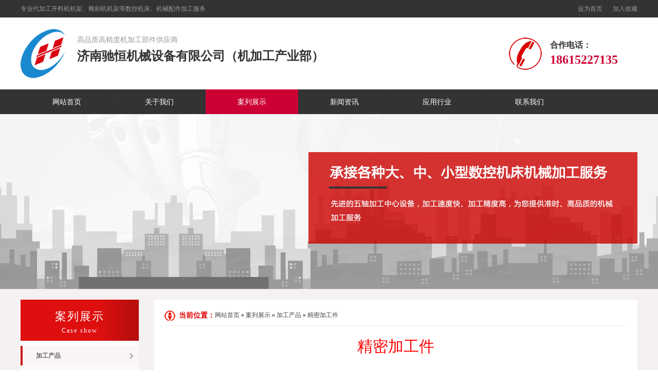

--- FILE ---
content_type: text/html; Charset=utf-8
request_url: http://jinanchiheng.com/showpro.asp?id=22
body_size: 5077
content:

<!DOCTYPE  html  PUBLIC  "-//W3C//DTD  XHTML  1.0  Transitional//EN" 
"http://www.w3.org/TR/xhtml1/DTD/xhtml1-transitional.dtd"> 
<html xmlns="http://www.w3.org/1999/xhtml" lang="utf-8"> 
<head>
<meta http-equiv="Content-Type" content="text/html; charset=utf-8" /> 
<meta http-equiv="Content-Language" content="utf-8" /> 
<meta content="all" name="robots" /> 
<meta name="Keywords" content="济南大型机加工厂、济南五面铣加工、济南龙门铣加工、济南雕刻机架子机加工" />
<meta name="description" content="" /> 
<meta name="Copyright" content="" /> 
<meta name="author" content="TR" /> 
<title>济南大型机加工厂、济南五面铣加工、济南龙门铣加工、济南雕刻机架子机加工 - 济南驰恒机械设备有限公司</title>

<link rel="icon" href="/favicon.ico" type="image/x-icon" /> 
<link rel="shortcut icon" href="favicon.ico" type="image/x-icon" /> 
<link rel="stylesheet" rev="stylesheet" href="type.css" type="text/css" media="all" />
<script type="text/javascript" language="javascript" src="inc/TR.js"></script>
<script type="text/javascript" language="javascript" src="inc/img.js"></script>
<script type="text/javascript" language="javascript" src="inc/jquery-1.4.2.min.js"></script>

</head>
<body>

<div id="top_tit">
	<div id="container">
		<span>专业代加工开料机机架、雕刻机机架等数控机床、机械配件加工服务</span>
    	<a href="javascript:void(0);" onClick="shoucang(document.title,window.location)">加入收藏</a>
        <a href="javascript:void(0);" onClick="SetHome(this,window.location)">设为首页</a>
	</div>    
</div>
<div id="container">
<div id="top">
<b>高品质高精度机加工部件供应商</b>
<h1>济南驰恒机械设备有限公司（机加工产业部）</h1>
  <div id="top_tel">
  		<h4>合作电话：</h4>
        <h3>18615227135</h3>
  </div>

</div>

</div>


<div id="menu">
<div id="container">
<ul>
<li><a href="index.asp" >网站首页</a></li>
<li><a href="about.asp" >关于我们</a></li>
<li><a href="pro.asp"  class="m_on">案列展示</a></li>
<li><a href="news.asp" >新闻资讯</a></li>
<li><a href="yp.asp"  >应用行业</a></li>
<li style="background:none;"><a href="lx.asp"  >联系我们</a></li>

</ul>
</div>
</div>

<div id="banner2" style="background:url(images/bar.jpg) no-repeat center top;"></div>


<div id="PageBody">

<div id="container">

<div id="n_pro">
 
<div id="n_left2">
<div id="left_tit">案列展示<b>Case show</b></div>
   <ul>


                    
<li><a href="pro.asp?sid=0,21,129," class="abt_on" title="加工产品">加工产品</a></li>                 
 

   

   </ul>

<div id="tel">
  <ul>
   
    <li><b>手机：</b>18615227135</li>
    <li><b>电话：</b>0531-88775388</li>
    <li><b>传真：</b>0531-88775388</li>
    <li><b>地址：</b>济南市历城区荷花街道富华路1177号</li>
  
  </ul>

</div>


</div>


           <div id="n_right">
  <div id="n_tit"><b>当前位置：</b><a href="index.asp">网站首页</a> » <a href="pro.asp">案列展示</a> »  <a href="pro.asp?sid=0,21,129,">加工产品</a> » <a href="showpro.asp?id=22">精密加工件</a></div>
   <div id="cot">
    <div id="ptit">精密加工件</div>

   <div id="stit"><img src="upload/uppic/201904021258138316.jpg" width="100" height="100" onload="ReDrawImage(this,700,700)" /></div>
   <!--pagebreak-->
   </div>
 
              
     <div id="news_btm">
    <a href="javascript:void(0);" onClick="gotop(0);">回顶部</a>
    <a href="javascript:void(0);" onClick="TR_close();">关闭页面</a>

    </div>   
   
 </div>
</div>
</div>
</div>



<div id="bottom">
<div id="container">


	<ul>
    <h3>网站导航</h3>
    	<li><a href="about.asp">公司简介</a></li>
        <li><a href="yp.asp">应用行业</a></li>
         <li><a href="news.asp">新闻资讯</a></li>
          <li><a href="pro.asp">案列展示</a></li>
           <li><a href="lx.asp">联系我们</a></li>
        
    </ul>
 	<ul>
    <h3>友情链接</h3>
    
       
 <li><a href=""  target="_blank"  title="床身焊接">床身焊接</a></li>
   
 <li><a href="pro.asp?sid&#61;0,21,145,"  target="_blank"  title="机床加工">机床加工</a></li>
   
 <li><a href="pro.asp?sid&#61;0,21,129,"  target="_blank"  title="数控机床">数控机床</a></li>
   
 <li><a href="http://www.jinanchiheng.com/"  target="_blank"  title="驰恒机械">驰恒机械</a></li>
    
  
        </ul>   

    
    
    
  	<ul>
    <h3>联系方式</h3>
 				 <h4>18615227135</h4>
   				<span>电话：0531-88775388<br />传真：0531-88775388<br />地址：济南市历城区荷花街道富华路1177号</span>
      </ul>

</div>
</div>


<div id="btm_c">
    Copyright &copy; 2019 济南驰恒机械设备有限公司&nbsp;&nbsp; All Right Is Reserved.&emsp;<a href="http://beian.miit.gov.cn/" target="_blank">鲁ICP备19013057号</a>
  </div>

</body>
</html>



--- FILE ---
content_type: text/css
request_url: http://jinanchiheng.com/type.css
body_size: 22849
content:
@charset "utf-8";
/* CSS Document */
body { 
  MARGIN: 0px; 
  PADDING: 0px;  
  FONT-FAMILY: 微软雅黑,宋体;
  COLOR: #000; 
  FONT-SIZE:12px; 
  LINE-HEIGHT:150%;
   width:100%;
  min-width:1200px;

 }
html{ height: 100%; margin-bottom: 1px; }/*去除火狐滚动条页面抖动*/

 /*链接样式*/
a{ font-size:12px; color:#444;} 
a:link{text-decoration : none ;color : #444;} 
a:visited {text-decoration : none ;color : #444;} 
a:hover {text-decoration : underline ;color: #FF0000;} 
a:active {text-decoration : none ;color : #444;}

/*去除链接虚线*/  
a{
    blr:expression(this.onFocus=this.blur());   /*    IE Opera    */
    outline:none;   /*    FF Opera    */
}
a:focus{ 
    -moz-outline-style: none;   /*    FF    */
}


 /*定义层容器*/
#container {
  width: 1200px;
  margin:0 auto;
}
   
/*定义顶部*/
#head {
 width:100%;
 margin:0 auto;
 padding:0;
 overflow:hidden;

}




/*定义主内容*/
#PageBody {width:100%; float:left; display:inline; height:auto; background-color:#F5F1F1;}
#PageBodys{ float:left; width:100%; height:auto; display:inline;position:relative;}

#top{ width:100%; height:140px; margin:0 auto; float:left; overflow:hidden; background:url(images/logo.png) no-repeat left center; position:relative;}
#top_tel{ float:right; display: inline; width:250px; height:100px; background:url(images/top_tel.png) no-repeat left  center; margin-top:20px;}
#top_tit{ float:left; display:inline; width:100%; height:34px; background-color:#333; line-height:34px;}
#top_tit a{ float:right; display:inline; margin-left:20px; color:#999;}
#top_tit span{ float:left; display:inline; color:#999;}
#top b{ position:absolute; left:110px; top:35px; font-size:14px; color:#999; font-weight:normal;}
#top h1{ position:absolute; left:110px; top:50px; color:#333; font-size:24px;}

#top_tel h3{ float:left; display:inline; padding:0; margin:10px 0 0 80px; width:90%; font-size:24px; color:#CC0033;}
#top_tel h4{ float:left; display:inline; padding:0; margin:25px 0 0 80px; font-size:16px; color:#333;}



#menu{ display:inline; height:48px; background-color:#333; float:left; width:100%;overflow:hidden;}
#menu ul{ padding:0; margin:0;}
#menu ul li{ float:left; display:inline; width:15%; height:54px; background:url(images/m_line.jpg) no-repeat right top; }
#menu ul li a{ float:left; display:inline; width:99.9%; line-height:50px; text-align:center; color:#fff; font-size:14px; }
#menu ul li a:hover{ color:#fff; text-decoration:none; background-color:#CC0033;}
.m_on{ background-color:#CC0033;}



#banner{ float:left; display:inline; width:100%; height:500px; overflow:hidden;}
#banner2{ float:left; display:inline; width:100%; height:340px; overflow:hidden;  border-bottom:#ddd solid 1px;}



#ind1{ float:left; display:inline;  width:100%; height:auto; margin-top:40px; line-height:200%; color:#4F4F4F; font-size:14px; }
#ind1 img{ float:right; display:inline;  margin-right:20px;}
#ind1 span{ float:left; display:inline; width:600px; margin-left:60px;}
#ind1 b{ float:left; display:inline; width:100%; text-align:center; font-size:20px; color:#CC0000; margin:10px 0 20px 0;}
#ind1 a{ float:left; display:inline; padding:3px 20px; background-color:#E10808; color:#fff; margin-left:40%;}



#ind_tit{ float:left; display:inline; width:682px; margin-top:20px; margin-left:259px; background:url(images/line_1.gif) no-repeat center bottom;}
#ind_tit h1{ color:#4F4F4F; font-size:22px; padding:20px 0 8px 0; margin:0; letter-spacing:2px; float:left; width:100%; text-align:center;}
#ind_tit b{ float:left; display:inline; width:100%; text-align:center; margin:2px 0 20px 0; font-weight:normal; color:#999; font-size:14px;}


#ind_tit2{ float:left; display:inline; width:682px; margin-top:20px; margin-left:259px; background:url(images/line_2.gif) no-repeat center bottom;}
#ind_tit2 h1{ color:#fff; font-size:22px; padding:20px 0 8px 0; margin:0; letter-spacing:2px; float:left; width:100%; text-align:center;}
#ind_tit2 b{ float:left; display:inline; width:100%; text-align:center; margin:2px 0 20px 0; font-weight:normal; color:#999; font-size:14px;}


#ind{ float:left; display:inline; width:100%; background:#2C3035; height:auto; margin-top:50px; padding:20px 0 80px 0;}

#ind2{ float:left; display:inline;  width:100%; height:auto; margin-top:30px; line-height:200%; color:#4F4F4F; font-size:14px; }
#ind2 a{ float:left; display:inline; width:250px; height:323px; overflow:hidden; text-align:center; margin-top:20px; margin-left:35px; font-size:14px; position:relative;
-moz-box-shadow:0px 3px 5px #000; -webkit-box-shadow:0px 3px 5px #000; box-shadow:0px 3px 5px #000;
}
#ind2 span{ position:absolute; width:210px; height:242px; padding:20px; background:url(images/span_bg.png) repeat; left:0; bottom:41px;z-index:90; display:none; overflow:hidden; color:#fff; font-weight:normal; font-size:12px; line-height:180%; text-align:left;}
#ind2 a h1{ position:absolute; color:#fff;  text-align:center; left:0; top:80px; width:100%; text-align:center; z-index:99; display:none; font-size:20px; letter-spacing:5px;}
#ind2 a:hover{ text-decoration:none; font-weight:bold;}
#ind2 img{ float:left; display:inline;  width:100%; height:282px; }
#ind2 b{ float:left; display:inline; width:100%; height:42px; background-color:#CC0001; color:#fff; line-height:42px;}



#ind3{ float:left; display:inline;  width:100%; height:auto; margin-top:30px;  color:#4F4F4F; font-size:14px; }
#ind3 a{ float:left; display:inline; width:220px; margin-left:20px; position:relative; margin-top:20px; border:#fff solid 1px;}
#ind3 a:hover{ text-decoration:none;}
#ind3 span{ position:absolute; left:0; bottom:0; width:100%; text-align:center; height:30px; line-height:30px; background-color:#000;filter:alpha(opacity=50);-moz-opacity:0.5; -khtml-opacity: 0.5;opacity: 0.5; z-index:90;}
#ind3 h1{ position:absolute; left:0; bottom:0; height:30px; line-height:30px; color:#ddd; font-weight:normal; text-align:center; z-index:99; font-size:12px; width:100%; padding:0; margin:0;}
#ind3 a:hover span{filter:alpha(opacity=80);-moz-opacity:0.8; -khtml-opacity: 0.8;opacity: 0.8;}
#ind3 a:hover h1{ color:#fff;}

#ind3 img{ float:left; display:inline; border:0; width:220px; height:165px;}

#ind4{ float:left; display:inline; width:100%; height:600px; background:url(images/ys.jpg) no-repeat center 3px; margin-top:20px; position:relative; line-height:180%; color:#666;}
#ind4 h1{ float:left; display:inline; width:100%; text-align:center; padding:0; margin:0; font-size:14px; color: #F30;}
#ind4 span{ float:left; display:inline; width:100%; margin-top:5px;}

#ind4_1{ position:absolute; width:215px; height:98px;  left:170px; top:75px;}
#ind4_2{ position:absolute; width:255px; height:98px;  right:55px; top:70px;}
#ind4_3{ position:absolute; width:215px; height:98px;  left:170px; top:280px;}
#ind4_4{ position:absolute; width:215px; height:98px;  right:20px; top:280px;}
#ind4_5{ position:absolute; width:200px; height:98px;  left:500px; top:472px;}
#line{ float:left; display:inline; width:100%; height:10px; overflow:hidden; background:url(images/line.jpg) repeat-x left center; margin-top:50px;}


#ind5{ float:left; display:inline; width:100%;  height:auto; }


#ww{ float:left; display:inline; width:100%; background-color:#fff; height:auto; margin-top:20px; padding-top:30px; padding-bottom:20px;}

.fl {float:left;}
.fr {float:right;}
.mw {width:100%;}



.more a{  background-color:#A00000; color:#fff; padding:3px 10px; float:right; margin-top:5px;}



#ind6{ float:left; display:inline; width:100%; height:auto;  padding:30px 0 30px 0;}
#ind6 a{ float: left; display:inline; width:30%; padding-bottom:10px; overflow:hidden;  margin-top:15px; margin-left:3.3%; text-align:center; font-size:14px; position:relative;}
#ind6 a:hover{ text-decoration:none; font-weight:bold; color:#fff;}
#ind6 a:hover span{ display:inline;}
#ind6  img{ float:left; display:inline; width:291px; height:218px;  border:#E3E3E3 solid 1px;   border-radius: 5px; }
#ind6 span{ position:absolute; left:3%; bottom:8%; width:90%;  height:32px; line-height:32px; text-align:center; background-color:#333;border-radius: 5px; filter: Alpha(opacity=70);-moz-opacity:0.7;opacity:0.7; display: none;}


#news{ float:left; display:inline; width:100%; height:auto; margin-top:40px;}

#news ul{ padding:0; margin:0;}
#news ul li{ float: left; display:inline;  height:110px; border-bottom:#ccc solid 1px; margin:20px 0 0 20px; width:523px; overflow:hidden; position:relative;}
#news ul li a{ float:left; display:inline; margin-left:100px; font-size:14px; font-weight:bold;}
#news ul li span{ float:right; display:inline; color:#999; margin:5px 0 0 100px; line-height:180%; height:60px; overflow:hidden; width:423px;} 
#news p{ position:absolute; width:80px; height:80px; border:#CC0000 solid 2px; top:0; left:0; padding:0; margin:0;  text-align:center;  color:#CC0000; font-weight:bold;}
#news b{ float:left; display:inline; width:100%; font-size:32px; margin-top:20px; padding-bottom:15px;}


#ind_my{ float:left; display:inline; width:100%; height:700px; overflow:hidden; background:#CD030A url(images/my_bg.jpg) no-repeat center top; text-align:center; color:#fff;}
#ind_my img{ border:0;}
#ind_my h2{ font-size:30px; padding:50px 0 0 0;}
#ind_my h1{ font-size:34px; font-weight:normal; padding:10px 0;}
#ind_my span{ width:100%; line-height:240%; font-size:14px; margin-top:30px; float:left; display:inline;}
#ind_my p{ float:left; display:inline; width:100%; margin: 20px 0;}



#bottom{ float:left; display:inline; width:100%; min-height:270px; background:#2C3035;}

#btm_c{ float:left; display:inline; width:100%; height:38px; line-height:38px; text-align:center; border-top:#000 solid 1px; background-color:#2C3035; color:#666}
#bottom ul{ float:left ; display:inline; width:380px; height:auto; padding:0; margin: 20px 0 0 20px;}
#bottom ul h3{ float:left ; display:inline; width:100%; margin:0 0 10px 0; padding:10px 0; background:url(images/line_3.gif) no-repeat left bottom; color:#ddd; font-size:14px; font-weight:normal;}
#bottom ul li{ float:left; display:inline; width:50%; height:30px; line-height:38px;}
#bottom ul li a{ color:#999;}
#bottom ul  h4{ float:left; display:inline; width:100%; background:url(images/btm_tel.png) no-repeat left top; margin:10px 0 0 0; padding:15px 0 20px 40px; color:#E10808; font-size:22px;}
#bottom ul  span{ float:left; display:inline;  height:auto; line-height:240%; color:#999; margin-left:40px;}


#btm{ float:left; display:inline; width:100%; height:auto;}
#btm ul{ padding:0; margin:0; float:left; display:inline; width:12.5%; margin-left:3%; margin-top:20px; color:#666666; background:url(images/btm_line.gif) no-repeat right center;}
#btm ul h1{ float:left; display:inline; font-size:14px; margin-left:10px;}
#btm ul li{ float:left; display:inline; width:90%; margin-left:10px; line-height:200%;}
#btm a{ color:#666;}
#btm a:hover{ color:#999;}
#lxul{ background:none !important; width:17% !important;}
#lxul a{ float:left; display:inline; padding:5px 20px; background-color:#A00000; color:#ccc; letter-spacing:2px;  margin-top:15px; margin-left:10px;}
#lxul a:hover{ text-decoration:none; color:#fff; background-color: #AE0000;}


#n_right{ float:right; display:inline; width:900px;  height:auto !important;  min-height:560px; padding:20px; background-color:#fff; margin-bottom:20px;}

#n_tit{ float:left; display:inline; width:100%; height:30px; border-bottom:#eee solid 1px; line-height:20px; font-family:Tahoma, 微软雅黑, 宋体;}
#n_tit b{ float:left; display:inline; height:22px; line-height:22px; background:url(images/dw.png) no-repeat left center; padding-left:28px; color:#E10808; font-size:14px;}

#cots{ float:left; width:100%; line-height:200%; height:auto; overflow:hidden;}


#n_pro{ float:left; display:inline; width:100%; height:auto; margin-top:20px; position:relative;}
#n_pro_tit{ float:left; display:inline; width:100%; height:auto; border-bottom:#eee solid 1px; padding-bottom:15px;}
#n_pro_tit a{ float:left; display:inline; background:#EBEBEB; padding:8px 20px; margin-right:10px;}
#n_pro_tit a:hover{ background-color:#C60019; color:#fff; text-decoration:none;}
.c_on{ background:#C60019 !important; color:#fff !important;}
#n_pro_tit span{ float:right; display:inline;}
#n_pro_tit span a{ padding:0; margin:0; margin-right:10px; margin-top:10px;}
#n_pro_tit span a:hover{ color:#C60019;}

#n_left2{ float:left; display:inline; width:230px; height:auto; position:relative; margin-bottom:10px; background:linear-gradient(to bottom, rgba(255,255,255, 1), rgba(255, 255,255, 0));}
#n_left2 ul{ padding:0; margin:0; float:left; display:inline; width:100%; height:auto; overflow:hidden;}
#n_left2 ul li{ float:left; display:inline; width:100%; height:38px; line-height:38px;  margin-bottom:4px;position:relative;}

#n_left2 ul li a{ float:left; display:inline; width:100%; height:100%; font-size:12px; font-weight:bold; text-indent:30px;  color:#666;}
#n_left2 ul li a:hover{ background:url(images/l_bg.jpg) no-repeat left center; text-decoration:none;}
.abt_on{ background:url(images/l_bg.jpg) no-repeat left center; }


#n_left2 h1{ float:left; display:inline; width:100%; height:50px; line-height:50px; text-align:center;}


#pro_yp{ float:left; display:inline; width:100%; height:auto;}
#pro_yp ul{ padding:0; margin:0;}
#pro_yp ul li{ float:left; display:inline; width:432px; margin:40px 10px 0 5px; height:282px; background-color:#fafafa; border:#eee solid 1px;}
#pro_yp ul li p{ float:left; display:inline; padding:0; margin:0; width:250px; height:282px;}
#pro_yp ul li p img{ float:left; display:inline; width:100%; border:0; height:282px;}
#pro_yp ul li span{ float:right; display:inline; width:156px; padding:10px; color:#999; line-height:180%;}
#pro_yp ul li b{ float:left; display:inline; width:100%; font-size:14px; color:#CC0000; padding:10px 0 10px 0; text-align:center;}
#pro_yp ul li:hover{
	background-color:#FFF0F3;
	-moz-box-shadow:0px 3px 5px #FF3E64; -webkit-box-shadow:0px 3px 5px #FF3E64; box-shadow:0px 3px 5px #FF3E64;}





#lx_cot{ float:left; display:inline; width:510px; margin-left:150px; margin-top:100px;}



#r_cot{ float:left; display:inline; width:100%; height:auto; }
#ntit{ float:left; display:inline; width:100%; text-align:center; border-bottom:#ccc solid 1px; padding-bottom:20px; line-height:200%; margin-top:10px;}
#ntit h1{ font-size:18px;}
#cot{ padding:10px 0; line-height:200%; width:100%; float:left; height:auto;}


#ptit{ float:left; display:inline; width:100%; text-align:center; font: 30px "Microsoft YaHei", 黑体; font-weight:500; color:#F00;  padding-bottom:20px; line-height:200%;}
#stit{ float:left; display:inline; width:100%; text-align:center;}


#news_btm{ width:350px; margin:0 auto; padding-top:10px;}
#news_btm a{ float:left; display:inline; padding:8px 20px; background-color:#ddd; color:#666; margin-left:20px;}
#news_btm a:hover{ text-decoration:none; background-color:#CC0000; color:#fff;}

#tel{ float:left; display:inline; width:100%; height:auto; border-radius:2px;  margin-top:60px; background:url(images/cat.gif) no-repeat 5px top; }
#tel b{ color:#666;}
#tel ul li{ float:left; display:inline; width:100%; text-indent:10px;font-size:12px; text-indent:40px;}

#newslist{ float:left; display:inline; width:100%; height:auto; margin-top:5px; }
#newslist ul { padding:0; margin:0;}
#newslist ul li{ float:left; display:inline; width:100%; height:38px; line-height:38px; background:url(images/a_1.gif) no-repeat left bottom;}
#newslist ul li a{ float:left; display:inline; margin-left:25px;}
#newslist ul li span{ float:right; display:inline; color:#999; margin-right:10px;}


#n_lx{ float:left; display:inline; width:100%; height:500px; background-color:#EDEDED; background:url(images/lx_bg.jpg) no-repeat center top; margin-top:50px;}


#left_tit{ float:left; display:inline; width:100%; height:80px; margin-bottom:10px; background:#CC0000 url(images/left_top.jpg) no-repeat left top; text-align:center; font-size:22px; line-height:66px; color:#fff; font-family:黑体; letter-spacing:2px; position:relative;}
#left_tit b{ position:absolute; width:100%; text-align:center; left:0;  bottom:20px; font-size:12px; font-weight:normal; line-height:0; font-family:Verdana;}




#ind_news{ float:left; display:inline; width:100%; height:600px; overflow:hidden; background:#F8F8F8 url(images/news_bg.jpg) no-repeat center bottom;}




/*分页*/
#pagelist{ float:left; width:100%; height:50px; margin-top:14px; text-align:center; padding-top:15px; }
#pages{ margin:0 auto; width:auto; }
#pages a{padding:8px 15px; border:#ccc solid 1px; margin:0 2px; background-color:#fafafa; }
#pages a:hover{ border:#0054A8 solid 1px; text-decoration:none; background-color:#0054A8; color:#fff;}
.page_on{ border:#CC0000 solid 1px !important; background-color:#CC0000 !important; color: #FFf !important;}
#rpage{ float:right; display:inline; }
#rpage a{ float:left; display:inline; padding:0 7px; height:23px; line-height:23px; border:#ccc solid 1px; margin:0 2px;}
#rpage a:hover{ border:#000 solid 1px; text-decoration:none; background-color:#333; color:#ccc;}
.page_no{ float: none; padding:8px 15px; margin:0 2px; border:#ccc solid 1px; background-color:#eee; color:#999;}


#pro{ float:left; display:inline; width:100%; height:auto;}
#pro ul{ padding:0; margin:0;}
#pro ul li{ float:left; display:inline; width:280px; margin:20px 10px 0 10px; height:280px;}
#pro ul li img{ float:left; display: inline; width:100%; height:229px; border:0;}
#pro ul li a{background: url(images/line_5.gif) no-repeat center bottom; float:left; display:inline;}
#pro ul li a:hover{background: url(images/line_4.gif) no-repeat center bottom;}


#pro ul li b{ float:left; display:inline; width:100%; height:28px; margin-top:8px;   text-align:center;}

#pro h1{ float:right; display:inline; width:520px; padding:0; margin:0;}
#pro h1 a{ color:#0066CC; font: 20px "Microsoft YaHei", 黑体; font-weight:500;}

#pro p{ float:right; display:inline; width:520px; padding:15px 0; margin:0;}
#pro p b{ float:left; display:inline; background-color:#eee; margin-right:5px; padding:5px 10px; font-weight:normal; color:#999;}
#pro span{ float:right; display:inline; width:520px; line-height:200%; color:#666; margin-top:10px;}
#pro_xq{ position:absolute; right:10px; bottom:40px;}
#pro_xq a{ float:left; display:inline;  padding:5px 20px;  background-color:#0054A8; color:#ddd;}
#pro_xq a:hover{ text-decoration:none; color:#fff; background-color: #CC0000;}

#yp{ float:left; display:inline; width:100%; height:auto; }
#yp a{ float: left; display:inline; border:#fff solid 4px; margin-left:16px; margin-top:16px; }
#yp a:hover{border:#D92524 solid 4px; }

#yp img{ float:left; display:inline; width:240px; border:0; }

#abt_lx{ float:left; display:inline; width:320px; height:auto; margin-top:10px;}
#abt_lx ul{ float:left; display:inline; width:300px; border:#ccc solid 1px; padding:0; border-right:none; border-bottom:none; margin-left:0px;}
#abt_lx ul li{ float:left; display:inline; border:#ccc solid 1px; border-top:none; border-left:none; width:299px; padding:10px 0; text-indent:20px;}
#abt_lx ul li b{ padding:0 10px; letter-spacing:5px;}
#lx_kf{ float:left; display:inline; width:150px; height:100px;  margin-top:30px; margin-left:70px;}
#lx_kf a{ float:left; display:inline; width:100px; height:100px;background:url(images/zxkf.jpg) no-repeat left top;}
#lx_kf a:hover{ background:url(images/zxkf.jpg) no-repeat -100px top;}
#lx_kf span{ float:left; display:inline; margin-left:0px; font-size:14px; line-height:200%; margin-top:20px; text-align:center; }
#lx_kf span b{ font-size:14px;}
#lx_kf span small{ font-size:18px; color:#F30; font-weight:bold; font-family:Tahoma}


#ind_ys{ float:left; display:inline; width:100%; height: 850px;}

#ys{ float:left; display:inline; width:100%; height:850px; position: relative; background:url(images/ys_bg.gif) no-repeat center center;}
#ys li{ position:absolute; display:inline;}
#ys b{  position:absolute; width:50px; height:50px; background-color:#CC0000; border-radius:50%; border:#cc0000 solid 1px; color:#fff; line-height:50px; text-align:center; font-size:28px; font-weight:normal; font-family: 黑体;}

.b1{ left:570px; top:100px;}
.b2{ left:300px; top:260px;}
.b3{ left:850px; top:260px;}
.b4{ left:350px; top:600px;}
.b5{ left:800px; top:600px;}

#ys li h3{ float:left; display:inline; width:100%; font-size:16px; margin:0; padding:10px 0;}
#ys li span{ float:left; display:inline; width:100%; font-size:14px; color:#999; list-style:200%; margin-top:5px;}

.ys1{ width:460px; left:640px; top:90px; text-align:left;}
.ys2{ width:340px; left:0px; top:330px; text-align:right;}
.ys3{ width:340px; right:0; top:330px; text-align:left;}
.ys4{ width:390px; left:0; top:670px; text-align:right;}
.ys5{ width:390px; right:0; top:670px; text-align:left;}

#ys h1{ position:absolute; margin:0; padding:20px 0; color:#CC0000; width:260px; left:470px; text-align:center; top:370px; font-size:28px; font-weight:normal;}
#ys h2{ position:absolute; margin:0; padding:20px 0; color:#666; width:260px; left:470px; text-align:center; top:420px; font-size:14px; font-weight:normal;}


.p_on{border:#0054A8 solid 1px !important; background-color:#0066CC !important; color:#fff !important;}
.p_on h3{color:#fff !important;}






#ind_yp{ float:left; display:inline; width:100%; height: auto;  background-color:#fff; padding-bottom:50px;}

#ind_yp_tb{ float:left; display:inline; width:100%; height:auto; position:relative; margin-top:20px;}
.yp_tit{ position:absolute; width:70px; height:70px; background: url(images/ico.png) no-repeat left top; border-radius:70px; left:530px; top:-40px; z-index:9;}

.abt_tit{ position:absolute; width:70px; height:70px; background: url(images/ico.png) no-repeat left -84px; border-radius:70px; left:530px; top:-36px; z-index:9;}

.news_tit{ position:absolute; width:70px; height:70px; background: url(images/ico.png) no-repeat left -167px; border-radius:70px; left:530px; top:-36px; z-index:9;}


.yp_tit b{ float:right; display:inline; margin-right:22px; line-height:42px; color:#fff; font-size:20px; font-weight:normal; letter-spacing:2px;}

#ind_yp_tb ul{ padding:0; margin:0; }
#ind_yp_tb ul li{ float:left; display:inline; width:264px; height: 246px; margin:35px 0 0 30px; overflow:hidden; position:relative; }
#ind_yp_tb ul li a{ float:left; display:inline; text-align:center; font-size:14px;  }

#ind_yp_tb ul li img{ border:0; float:left; display:inline;  width:264px; height:216px; margin-bottom:10px;}

--- FILE ---
content_type: application/javascript
request_url: http://jinanchiheng.com/inc/TR.js
body_size: 1706
content:
/*
BY: 2014-5-5
Email: xyxy8@qq.com
ver: 0.1
Edit:2014-5-5
*/

function TR_close(){
	var userAgent = navigator.userAgent;
        if (userAgent.indexOf("Firefox") != -1 || userAgent.indexOf("Presto") != -1) {
            window.location.replace("about:blank");
        } else {
            window.opener = null;
            window.open("", "_self");
            window.close();
       }
}



function gotop(gtp){
	  $("html,body").animate({scrollTop:gtp});
}

function goto(gtp){
	 $('html,body').stop(true,true).animate({scrollTop:$("#"+gtp).offset().top},500);
}
	






// 设置为主页 
function SetHome(obj,vrl){ 
try{ 
obj.style.behavior='url(#default#homepage)';obj.setHomePage(vrl); 
} 
catch(e){ 
if(window.netscape) { 
try { 
netscape.security.PrivilegeManager.enablePrivilege("UniversalXPConnect"); 
} 
catch (e) { 
alert("此操作被浏览器拒绝！\n请在浏览器地址栏输入'about:config'并回车\n然后将 [signed.applets.codebase_principal_support]的值设置为'true',双击即可。"); 
} 
var prefs = Components.classes['@mozilla.org/preferences-service;1'].getService(Components.interfaces.nsIPrefBranch); 
prefs.setCharPref('browser.startup.homepage',vrl); 
}else{ 
alert("您的浏览器不支持，请按照下面步骤操作：1.打开浏览器设置。2.点击设置网页。3.输入："+vrl+"点击确定。"); 
} 
} 
} 
// 加入收藏 兼容360和IE6 
function shoucang(sTitle,sURL) 
{ 
try 
{ 
window.external.addFavorite(sURL, sTitle); 
} 
catch (e) 
{ 
try 
{ 
window.sidebar.addPanel(sTitle, sURL, ""); 
} 
catch (e) 
{ 
alert("加入收藏失败，请使用Ctrl+D进行添加"); 
} 
} 
} 

--- FILE ---
content_type: application/javascript
request_url: http://jinanchiheng.com/inc/img.js
body_size: 811
content:
//图片按比例缩放
var flag=false;
function ReDrawImage(ImgD,iwidth,iheight){
     //参数(图片,允许的宽度,允许的高度)
     var image=new Image();
     image.src=ImgD.src;
     if(image.width>0 && image.height>0){
     flag=true;
     if(image.width/image.height>= iwidth/iheight){
         if(image.width>iwidth){ 
         ImgD.width=iwidth;
         ImgD.height=(image.height*iwidth)/image.width;
         }else{
         ImgD.width=image.width; 
         ImgD.height=image.height;
         }
         }
     else{
         if(image.height>iheight){ 
         ImgD.height=iheight;
         ImgD.width=(image.width*iheight)/image.height;       
         }else{
         ImgD.width=image.width; 
         ImgD.height=image.height;
         }
         }
     }
}

